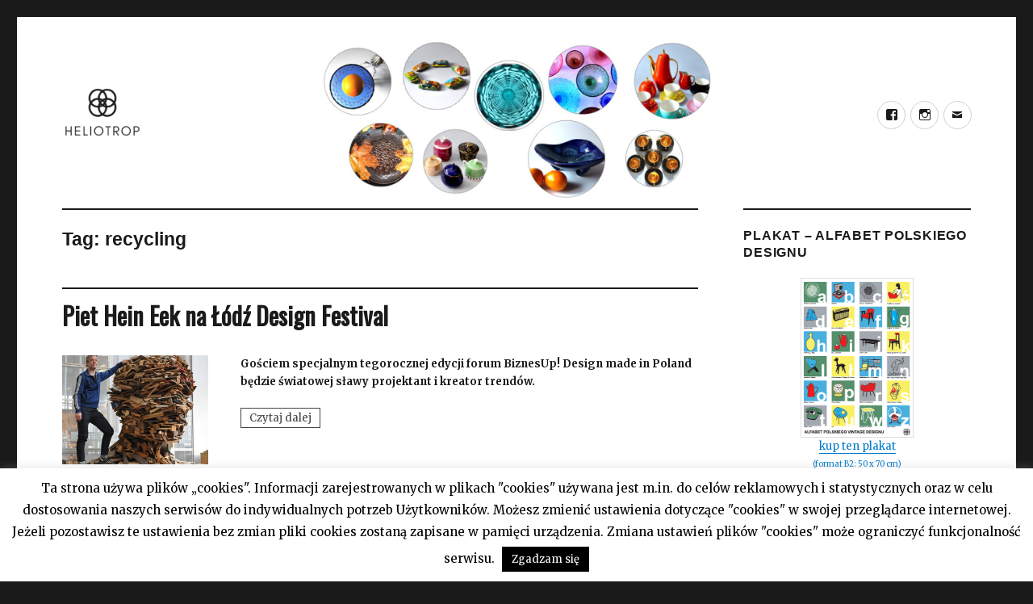

--- FILE ---
content_type: text/html; charset=UTF-8
request_url: https://heliotropvintage.pl/tag/recycling/
body_size: 11180
content:

<!DOCTYPE html>
<html lang="pl-PL"
 xmlns:fb="http://ogp.me/ns/fb#" class="no-js">
<head>
	<meta name="description" content="Heliotrop Vintage - Blog o designie &#8211; wystawach, szkle, ceramice, meblach." />
	<meta charset="UTF-8">
	<meta name="viewport" content="width=device-width, initial-scale=1">
	<link rel="profile" href="http://gmpg.org/xfn/11">
		<script>(function(html){html.className = html.className.replace(/\bno-js\b/,'js')})(document.documentElement);</script>
<title>recycling &#8211; Heliotrop Vintage</title>
<meta name='robots' content='max-image-preview:large' />
<link rel='dns-prefetch' href='//platform-api.sharethis.com' />
<link rel='dns-prefetch' href='//fonts.googleapis.com' />
<link rel='dns-prefetch' href='//s.w.org' />
<link rel="alternate" type="application/rss+xml" title="Heliotrop Vintage &raquo; Kanał z wpisami" href="https://heliotropvintage.pl/feed/" />
<link rel="alternate" type="application/rss+xml" title="Heliotrop Vintage &raquo; Kanał z wpisami otagowanymi jako recycling" href="https://heliotropvintage.pl/tag/recycling/feed/" />
		<script type="text/javascript">
			window._wpemojiSettings = {"baseUrl":"https:\/\/s.w.org\/images\/core\/emoji\/13.1.0\/72x72\/","ext":".png","svgUrl":"https:\/\/s.w.org\/images\/core\/emoji\/13.1.0\/svg\/","svgExt":".svg","source":{"concatemoji":"https:\/\/heliotropvintage.pl\/wp-includes\/js\/wp-emoji-release.min.js?ver=5.8.12"}};
			!function(e,a,t){var n,r,o,i=a.createElement("canvas"),p=i.getContext&&i.getContext("2d");function s(e,t){var a=String.fromCharCode;p.clearRect(0,0,i.width,i.height),p.fillText(a.apply(this,e),0,0);e=i.toDataURL();return p.clearRect(0,0,i.width,i.height),p.fillText(a.apply(this,t),0,0),e===i.toDataURL()}function c(e){var t=a.createElement("script");t.src=e,t.defer=t.type="text/javascript",a.getElementsByTagName("head")[0].appendChild(t)}for(o=Array("flag","emoji"),t.supports={everything:!0,everythingExceptFlag:!0},r=0;r<o.length;r++)t.supports[o[r]]=function(e){if(!p||!p.fillText)return!1;switch(p.textBaseline="top",p.font="600 32px Arial",e){case"flag":return s([127987,65039,8205,9895,65039],[127987,65039,8203,9895,65039])?!1:!s([55356,56826,55356,56819],[55356,56826,8203,55356,56819])&&!s([55356,57332,56128,56423,56128,56418,56128,56421,56128,56430,56128,56423,56128,56447],[55356,57332,8203,56128,56423,8203,56128,56418,8203,56128,56421,8203,56128,56430,8203,56128,56423,8203,56128,56447]);case"emoji":return!s([10084,65039,8205,55357,56613],[10084,65039,8203,55357,56613])}return!1}(o[r]),t.supports.everything=t.supports.everything&&t.supports[o[r]],"flag"!==o[r]&&(t.supports.everythingExceptFlag=t.supports.everythingExceptFlag&&t.supports[o[r]]);t.supports.everythingExceptFlag=t.supports.everythingExceptFlag&&!t.supports.flag,t.DOMReady=!1,t.readyCallback=function(){t.DOMReady=!0},t.supports.everything||(n=function(){t.readyCallback()},a.addEventListener?(a.addEventListener("DOMContentLoaded",n,!1),e.addEventListener("load",n,!1)):(e.attachEvent("onload",n),a.attachEvent("onreadystatechange",function(){"complete"===a.readyState&&t.readyCallback()})),(n=t.source||{}).concatemoji?c(n.concatemoji):n.wpemoji&&n.twemoji&&(c(n.twemoji),c(n.wpemoji)))}(window,document,window._wpemojiSettings);
		</script>
		<style type="text/css">
img.wp-smiley,
img.emoji {
	display: inline !important;
	border: none !important;
	box-shadow: none !important;
	height: 1em !important;
	width: 1em !important;
	margin: 0 .07em !important;
	vertical-align: -0.1em !important;
	background: none !important;
	padding: 0 !important;
}
</style>
	<link rel='stylesheet' id='wp-block-library-css'  href='https://heliotropvintage.pl/wp-includes/css/dist/block-library/style.min.css?ver=5.8.12' type='text/css' media='all' />
<link rel='stylesheet' id='cookie-law-info-css'  href='https://heliotropvintage.pl/wp-content/plugins/cookie-law-info/public/css/cookie-law-info-public.css?ver=2.0.6' type='text/css' media='all' />
<link rel='stylesheet' id='cookie-law-info-gdpr-css'  href='https://heliotropvintage.pl/wp-content/plugins/cookie-law-info/public/css/cookie-law-info-gdpr.css?ver=2.0.6' type='text/css' media='all' />
<link rel='stylesheet' id='event-post-css'  href='https://heliotropvintage.pl/wp-content/plugins/event-post/css/event-post.css?ver=1640685620' type='text/css' media='all' />
<link rel='stylesheet' id='openlayers-css'  href='https://heliotropvintage.pl/wp-content/plugins/event-post/css/ol.css?ver=1640685620' type='text/css' media='all' />
<link rel='stylesheet' id='dashicons-css'  href='https://heliotropvintage.pl/wp-includes/css/dashicons.min.css?ver=5.8.12' type='text/css' media='all' />
<link rel='stylesheet' id='wpos-slick-style-css'  href='https://heliotropvintage.pl/wp-content/plugins/wp-responsive-recent-post-slider/assets/css/slick.css?ver=1.4.4' type='text/css' media='all' />
<link rel='stylesheet' id='wppsac-public-style-css'  href='https://heliotropvintage.pl/wp-content/plugins/wp-responsive-recent-post-slider/assets/css/recent-post-style.css?ver=1.4.4' type='text/css' media='all' />
<link rel='stylesheet' id='twentysixteen-fonts-css'  href='https://fonts.googleapis.com/css?family=Merriweather%3A400%2C700%2C900%2C400italic%2C700italic%2C900italic%7CInconsolata%3A400&#038;subset=latin%2Clatin-ext' type='text/css' media='all' />
<link rel='stylesheet' id='genericons-css'  href='https://heliotropvintage.pl/wp-content/themes/twentysixteen/genericons/genericons.css?ver=3.4.1' type='text/css' media='all' />
<link rel='stylesheet' id='twentysixteen-style-css'  href='https://heliotropvintage.pl/wp-content/themes/twentysixteen/style.css?ver=5.8.12' type='text/css' media='all' />
<!--[if lt IE 10]>
<link rel='stylesheet' id='twentysixteen-ie-css'  href='https://heliotropvintage.pl/wp-content/themes/twentysixteen/css/ie.css?ver=20160816' type='text/css' media='all' />
<![endif]-->
<!--[if lt IE 9]>
<link rel='stylesheet' id='twentysixteen-ie8-css'  href='https://heliotropvintage.pl/wp-content/themes/twentysixteen/css/ie8.css?ver=20160816' type='text/css' media='all' />
<![endif]-->
<!--[if lt IE 8]>
<link rel='stylesheet' id='twentysixteen-ie7-css'  href='https://heliotropvintage.pl/wp-content/themes/twentysixteen/css/ie7.css?ver=20160816' type='text/css' media='all' />
<![endif]-->
<link rel='stylesheet' id='nextgen_widgets_style-css'  href='https://heliotropvintage.pl/wp-content/plugins/nextgen-gallery/products/photocrati_nextgen/modules/widget/static/widgets.css?ver=3.18' type='text/css' media='all' />
<link rel='stylesheet' id='nextgen_basic_thumbnails_style-css'  href='https://heliotropvintage.pl/wp-content/plugins/nextgen-gallery/products/photocrati_nextgen/modules/nextgen_basic_gallery/static/thumbnails/nextgen_basic_thumbnails.css?ver=3.18' type='text/css' media='all' />
<link rel='stylesheet' id='nextgen_basic_slideshow_style-css'  href='https://heliotropvintage.pl/wp-content/plugins/nextgen-gallery/products/photocrati_nextgen/modules/nextgen_basic_gallery/static/slideshow/ngg_basic_slideshow.css?ver=3.18' type='text/css' media='all' />
<script type='text/javascript' src='https://heliotropvintage.pl/wp-includes/js/jquery/jquery.min.js?ver=3.6.0' id='jquery-core-js'></script>
<script type='text/javascript' src='https://heliotropvintage.pl/wp-includes/js/jquery/jquery-migrate.min.js?ver=3.3.2' id='jquery-migrate-js'></script>
<script type='text/javascript' id='cookie-law-info-js-extra'>
/* <![CDATA[ */
var Cli_Data = {"nn_cookie_ids":[],"cookielist":[],"non_necessary_cookies":[],"ccpaEnabled":"","ccpaRegionBased":"","ccpaBarEnabled":"","strictlyEnabled":["necessary","obligatoire"],"ccpaType":"gdpr","js_blocking":"","custom_integration":"","triggerDomRefresh":"","secure_cookies":""};
var cli_cookiebar_settings = {"animate_speed_hide":"500","animate_speed_show":"500","background":"#fff","border":"#444","border_on":"","button_1_button_colour":"#000","button_1_button_hover":"#000000","button_1_link_colour":"#fff","button_1_as_button":"1","button_1_new_win":"","button_2_button_colour":"#333","button_2_button_hover":"#292929","button_2_link_colour":"#444","button_2_as_button":"","button_2_hidebar":"","button_3_button_colour":"#000","button_3_button_hover":"#000000","button_3_link_colour":"#fff","button_3_as_button":"1","button_3_new_win":"","button_4_button_colour":"#000","button_4_button_hover":"#000000","button_4_link_colour":"#fff","button_4_as_button":"1","button_7_button_colour":"#61a229","button_7_button_hover":"#4e8221","button_7_link_colour":"#fff","button_7_as_button":"1","button_7_new_win":"","font_family":"inherit","header_fix":"","notify_animate_hide":"1","notify_animate_show":"","notify_div_id":"#cookie-law-info-bar","notify_position_horizontal":"right","notify_position_vertical":"bottom","scroll_close":"","scroll_close_reload":"","accept_close_reload":"","reject_close_reload":"","showagain_tab":"1","showagain_background":"#fff","showagain_border":"#000","showagain_div_id":"#cookie-law-info-again","showagain_x_position":"10px","text":"#000","show_once_yn":"","show_once":"10000","logging_on":"","as_popup":"","popup_overlay":"1","bar_heading_text":"","cookie_bar_as":"banner","popup_showagain_position":"bottom-right","widget_position":"left"};
var log_object = {"ajax_url":"https:\/\/heliotropvintage.pl\/wp-admin\/admin-ajax.php"};
/* ]]> */
</script>
<script type='text/javascript' src='https://heliotropvintage.pl/wp-content/plugins/cookie-law-info/public/js/cookie-law-info-public.js?ver=2.0.6' id='cookie-law-info-js'></script>
<!--[if lt IE 9]>
<script type='text/javascript' src='https://heliotropvintage.pl/wp-content/themes/twentysixteen/js/html5.js?ver=3.7.3' id='twentysixteen-html5-js'></script>
<![endif]-->
<script type='text/javascript' src='https://platform-api.sharethis.com/js/sharethis.js#product=ga&#038;property=58f664d632576e001193b1e1' id='googleanalytics-platform-sharethis-js'></script>
<link rel="https://api.w.org/" href="https://heliotropvintage.pl/wp-json/" /><link rel="alternate" type="application/json" href="https://heliotropvintage.pl/wp-json/wp/v2/tags/316" /><link rel="EditURI" type="application/rsd+xml" title="RSD" href="https://heliotropvintage.pl/xmlrpc.php?rsd" />
<link rel="wlwmanifest" type="application/wlwmanifest+xml" href="https://heliotropvintage.pl/wp-includes/wlwmanifest.xml" /> 
<meta name="generator" content="WordPress 5.8.12" />
<meta property="fb:app_id" content="323659231365289"/><link rel="icon" type="image/png" href="/favicon.png" />
<script async src="//pagead2.googlesyndication.com/pagead/js/adsbygoogle.js"></script>
<script>
     //(adsbygoogle = window.adsbygoogle || []).push({
      //    google_ad_client: "ca-pub-5374920595684096",
      //    enable_page_level_ads: true
    // });
</script>
<script>
   //setInterval(function() { ga('send', 'event', 'NoBounce', 'Over 10 sec'); }, 10000);
</script>
<meta property="fb:app_id" content="323659231365289"><meta property="fb:admins" content="">            <div id="fb-root"></div>
            <script>(function (d, s, id) {
                    var js, fjs = d.getElementsByTagName(s)[0];
                    if (d.getElementById(id))
                        return;
                    js = d.createElement(s);
                    js.id = id;
                    js.src = "//connect.facebook.net/pl_PL/sdk.js#xfbml=1&version=v2.0";
                    fjs.parentNode.insertBefore(js, fjs);
                }(document, 'script', 'facebook-jssdk'));</script>
            <!-- Analytics by WP-Statistics v13.1.3 - https://wp-statistics.com/ -->
<script>var WP_Statistics_http = new XMLHttpRequest();WP_Statistics_http.open('GET', 'https://heliotropvintage.pl/wp-json/wp-statistics/v2/hit?_=1769148131&_wpnonce=049e4a8449&wp_statistics_hit_rest=yes&browser=Nieznane&platform=Nieznane&version=Nieznane&referred=https://heliotropvintage.pl&ip=3.138.126.78&exclusion_match=yes&exclusion_reason=CrawlerDetect&ua=Mozilla/5.0 (Macintosh; Intel Mac OS X 10_15_7) AppleWebKit/537.36 (KHTML, like Gecko) Chrome/131.0.0.0 Safari/537.36; ClaudeBot/1.0; +claudebot@anthropic.com)&track_all=0&timestamp=1769151731&current_page_type=post_tag&current_page_id=316&search_query&page_uri=/tag/recycling/&user_id=0', true);WP_Statistics_http.setRequestHeader("Content-Type", "application/json;charset=UTF-8");WP_Statistics_http.send(null);</script>
			<script type="text/javascript">
				var cli_flush_cache = true;
			</script>
<script>
(function() {
	(function (i, s, o, g, r, a, m) {
		i['GoogleAnalyticsObject'] = r;
		i[r] = i[r] || function () {
				(i[r].q = i[r].q || []).push(arguments)
			}, i[r].l = 1 * new Date();
		a = s.createElement(o),
			m = s.getElementsByTagName(o)[0];
		a.async = 1;
		a.src = g;
		m.parentNode.insertBefore(a, m)
	})(window, document, 'script', 'https://google-analytics.com/analytics.js', 'ga');

	ga('create', 'UA-97639276-1', 'auto');
			ga('send', 'pageview');
	})();
</script>
	<style type="text/css" id="twentysixteen-header-css">
		.site-branding {
			margin: 0 auto 0 0;
		}

		.site-branding .site-title,
		.site-description {
			clip: rect(1px, 1px, 1px, 1px);
			position: absolute;
		}
	</style>
	</head>

<body class="archive tag tag-recycling tag-316 wp-custom-logo hfeed">
<div id="page" class="site">
	<div class="site-inner">
		<a class="skip-link screen-reader-text" href="#content">Przeskocz do treści</a>

		<header id="masthead" class="site-header" role="banner">
			<div class="site-header-main">
				<div class="site-branding">
					<a href="https://heliotropvintage.pl/" class="custom-logo-link" rel="home"><img width="240" height="240" src="https://heliotropvintage.pl/wp-content/uploads/2017/02/cropped-heliotrop_logo.png" class="custom-logo" alt="Heliotrop Vintage" srcset="https://heliotropvintage.pl/wp-content/uploads/2017/02/cropped-heliotrop_logo.png 240w, https://heliotropvintage.pl/wp-content/uploads/2017/02/cropped-heliotrop_logo-150x150.png 150w" sizes="(max-width: 240px) 85vw, 240px" /></a>
											<p class="site-title"><a href="https://heliotropvintage.pl/" rel="home">Heliotrop Vintage</a></p>
											<p class="site-description">Blog o designie &#8211; wystawach, szkle, ceramice, meblach.</p>
									</div><!-- .site-branding -->

									<button id="menu-toggle" class="menu-toggle">Menu</button>

					<div id="site-header-menu" class="site-header-menu">
						
													<nav id="social-navigation" class="social-navigation" role="navigation" aria-label="Menu odnośników serwisów społecznościowych">
								<div class="menu-glowne-container"><ul id="menu-glowne" class="social-links-menu"><li id="menu-item-27" class="menu-item menu-item-type-custom menu-item-object-custom menu-item-27"><a href="https://www.facebook.com/heliotropvintage"><span class="screen-reader-text">facebook</span></a></li>
<li id="menu-item-28" class="menu-item menu-item-type-custom menu-item-object-custom menu-item-28"><a href="https://www.instagram.com/heliotrop_vintage/"><span class="screen-reader-text">instagram</span></a></li>
<li id="menu-item-4398" class="menu-item menu-item-type-custom menu-item-object-custom menu-item-4398"><a href="mailto:heliotrop@heliotropvintage.pl"><span class="screen-reader-text">mail</span></a></li>
</ul></div>							</nav><!-- .social-navigation -->
											</div><!-- .site-header-menu -->
							</div><!-- .site-header-main -->

											<div class="header-image">
					<a href="https://heliotropvintage.pl/" rel="home">
						<img src="https://heliotropvintage.pl/wp-content/uploads/2019/02/cropped-heliotrop-top-1.jpg" srcset="https://heliotropvintage.pl/wp-content/uploads/2019/02/cropped-heliotrop-top-1-300x120.jpg 300w, https://heliotropvintage.pl/wp-content/uploads/2019/02/cropped-heliotrop-top-1-768x307.jpg 768w, https://heliotropvintage.pl/wp-content/uploads/2019/02/cropped-heliotrop-top-1-1024x410.jpg 1024w, https://heliotropvintage.pl/wp-content/uploads/2019/02/cropped-heliotrop-top-1.jpg 1200w" sizes="(max-width: 709px) 85vw, (max-width: 909px) 81vw, (max-width: 1362px) 88vw, 1200px" width="1200" height="480" alt="Heliotrop Vintage">
					</a>
				</div><!-- .header-image -->
					</header><!-- .site-header -->

		<div id="content" class="site-content">

	<div id="primary" class="content-area">
		<main id="main" class="site-main" role="main">

		
			<header class="page-header">
				<h1 class="page-title">Tag: <span>recycling</span></h1>			</header><!-- .page-header -->

			
<article id="post-2882" class="post-2882 post type-post status-publish format-standard has-post-thumbnail hentry category-festiwal tag-festiwal tag-lodz-design-festival tag-lodz tag-lodz-design-festival-2018 tag-piet-hein-eek tag-recycling tag-wyklady tag-wzornictwo">
	<header class="entry-header">
		
		<h2 class="entry-title"><a href="https://heliotropvintage.pl/2018/04/piet-hein-eek-na-lodz-design-festival/" rel="bookmark">Piet Hein Eek na Łódź Design Festival</a></h2>	</header><!-- .entry-header -->

	
	
	<a class="post-thumbnail" href="https://heliotropvintage.pl/2018/04/piet-hein-eek-na-lodz-design-festival/" aria-hidden="true">
		<img width="329" height="244" src="https://heliotropvintage.pl/wp-content/uploads/2018/04/Piet.jpg" class="attachment-post-thumbnail size-post-thumbnail wp-post-image" alt="Piet Hein Eek na Łódź Design Festival" loading="lazy" srcset="https://heliotropvintage.pl/wp-content/uploads/2018/04/Piet.jpg 329w, https://heliotropvintage.pl/wp-content/uploads/2018/04/Piet-300x222.jpg 300w" sizes="(max-width: 709px) 85vw, (max-width: 909px) 67vw, (max-width: 984px) 60vw, (max-width: 1362px) 62vw, 840px" />	</a>

	
	<div class="entry-content">
		<p><strong>Gościem specjalnym tegorocznej edycji forum BiznesUp! Design made in Poland będzie światowej sławy projektant i kreator trendów.</strong></p>
<p> <a href="https://heliotropvintage.pl/2018/04/piet-hein-eek-na-lodz-design-festival/#more-2882" class="more-link">Czytaj dalej<span class="screen-reader-text"> Piet Hein Eek na Łódź Design Festival</span></a></p>
	</div><!-- .entry-content -->

	<footer class="entry-footer">
		<span class="byline"><span class="author vcard"><img alt='' src='https://secure.gravatar.com/avatar/b6dd1b2db461e8b487e9f68e3ded3d4f?s=49&#038;d=mm&#038;r=g' srcset='https://secure.gravatar.com/avatar/b6dd1b2db461e8b487e9f68e3ded3d4f?s=98&#038;d=mm&#038;r=g 2x' class='avatar avatar-49 photo' height='49' width='49' loading='lazy'/><span class="screen-reader-text">Autor </span> <a class="url fn n" href="https://heliotropvintage.pl/author/heliotrop/">heliotrop</a></span></span><span class="posted-on"><span class="screen-reader-text">Opublikowano </span><a href="https://heliotropvintage.pl/2018/04/piet-hein-eek-na-lodz-design-festival/" rel="bookmark"><time class="entry-date published" datetime="2018-04-19T21:14:52+02:00">19 kwietnia 2018</time><time class="updated" datetime="2018-05-15T18:20:40+02:00">15 maja 2018</time></a></span><span class="cat-links"><span class="screen-reader-text">Kategorie </span><a href="https://heliotropvintage.pl/category/festiwal/" rel="category tag">Festiwal</a></span><span class="tags-links"><span class="screen-reader-text">Tagi </span><a href="https://heliotropvintage.pl/tag/festiwal/" rel="tag">festiwal</a>, <a href="https://heliotropvintage.pl/tag/lodz-design-festival/" rel="tag">lodz design festival</a>, <a href="https://heliotropvintage.pl/tag/lodz/" rel="tag">Łódź</a>, <a href="https://heliotropvintage.pl/tag/lodz-design-festival-2018/" rel="tag">Łódź Design Festival 2018</a>, <a href="https://heliotropvintage.pl/tag/piet-hein-eek/" rel="tag">Piet Hein Eek</a>, <a href="https://heliotropvintage.pl/tag/recycling/" rel="tag">recycling</a>, <a href="https://heliotropvintage.pl/tag/wyklady/" rel="tag">wykłady</a>, <a href="https://heliotropvintage.pl/tag/wzornictwo/" rel="tag">wzornictwo</a></span>			</footer><!-- .entry-footer -->
</article><!-- #post-## -->

<article id="post-1437" class="post-1437 post type-post status-publish format-standard has-post-thumbnail hentry category-bez-kategorii tag-krzeslo tag-meble tag-metamorfoza-mebli tag-metamorfoza-tygodnia tag-prl tag-recycling tag-recycling-mebli tag-recznie-malowane-meble">
	<header class="entry-header">
		
		<h2 class="entry-title"><a href="https://heliotropvintage.pl/2016/02/metamorfoza-tygodnia-krzeslo-z-irysem/" rel="bookmark">Metamorfoza tygodnia: krzesło z irysem</a></h2>	</header><!-- .entry-header -->

	
	
	<a class="post-thumbnail" href="https://heliotropvintage.pl/2016/02/metamorfoza-tygodnia-krzeslo-z-irysem/" aria-hidden="true">
			</a>

	
	<div class="entry-content">
		<p>To metamorfoza kontrowersyjna, bo jednych krzesło w nowej odsłonie zachwyci, a inni uznają, że kolor drewna na oparciu i nogach powinien zostać zachowany. Zobaczcie sami.</p>
<p> <a href="https://heliotropvintage.pl/2016/02/metamorfoza-tygodnia-krzeslo-z-irysem/#more-1437" class="more-link">Czytaj dalej<span class="screen-reader-text"> Metamorfoza tygodnia: krzesło z irysem</span></a></p>
	</div><!-- .entry-content -->

	<footer class="entry-footer">
		<span class="byline"><span class="author vcard"><img alt='' src='https://secure.gravatar.com/avatar/b6dd1b2db461e8b487e9f68e3ded3d4f?s=49&#038;d=mm&#038;r=g' srcset='https://secure.gravatar.com/avatar/b6dd1b2db461e8b487e9f68e3ded3d4f?s=98&#038;d=mm&#038;r=g 2x' class='avatar avatar-49 photo' height='49' width='49' loading='lazy'/><span class="screen-reader-text">Autor </span> <a class="url fn n" href="https://heliotropvintage.pl/author/heliotrop/">heliotrop</a></span></span><span class="posted-on"><span class="screen-reader-text">Opublikowano </span><a href="https://heliotropvintage.pl/2016/02/metamorfoza-tygodnia-krzeslo-z-irysem/" rel="bookmark"><time class="entry-date published updated" datetime="2016-02-05T08:58:18+01:00">5 lutego 2016</time></a></span><span class="cat-links"><span class="screen-reader-text">Kategorie </span><a href="https://heliotropvintage.pl/category/bez-kategorii/" rel="category tag">Bez kategorii</a></span><span class="tags-links"><span class="screen-reader-text">Tagi </span><a href="https://heliotropvintage.pl/tag/krzeslo/" rel="tag">krzesło</a>, <a href="https://heliotropvintage.pl/tag/meble/" rel="tag">meble</a>, <a href="https://heliotropvintage.pl/tag/metamorfoza-mebli/" rel="tag">metamorfoza mebli</a>, <a href="https://heliotropvintage.pl/tag/metamorfoza-tygodnia/" rel="tag">metamorfoza tygodnia</a>, <a href="https://heliotropvintage.pl/tag/prl/" rel="tag">prl</a>, <a href="https://heliotropvintage.pl/tag/recycling/" rel="tag">recycling</a>, <a href="https://heliotropvintage.pl/tag/recycling-mebli/" rel="tag">recycling mebli</a>, <a href="https://heliotropvintage.pl/tag/recznie-malowane-meble/" rel="tag">ręcznie malowane meble</a></span>			</footer><!-- .entry-footer -->
</article><!-- #post-## -->

<article id="post-414" class="post-414 post type-post status-publish format-standard has-post-thumbnail hentry category-bez-kategorii tag-design tag-ecomade-festival tag-ekologia tag-lodz tag-recycling tag-upcycling">
	<header class="entry-header">
		
		<h2 class="entry-title"><a href="https://heliotropvintage.pl/2014/10/ecomade-festival-w-listopadzie-w-lodzi/" rel="bookmark">ECOmade Festival w listopadzie w Łodzi</a></h2>	</header><!-- .entry-header -->

	
	
	<a class="post-thumbnail" href="https://heliotropvintage.pl/2014/10/ecomade-festival-w-listopadzie-w-lodzi/" aria-hidden="true">
			</a>

	
	<div class="entry-content">
		<p>Organizatorem tej imprezy jest Akademia Sztuk Pięknych im. Władysława Strzemińskiego w Łodzi, a tematyka obejmuje modę i wyposażenie wnętrz.</p>
<p> <a href="https://heliotropvintage.pl/2014/10/ecomade-festival-w-listopadzie-w-lodzi/#more-414" class="more-link">Czytaj dalej<span class="screen-reader-text"> ECOmade Festival w listopadzie w Łodzi</span></a></p>
	</div><!-- .entry-content -->

	<footer class="entry-footer">
		<span class="byline"><span class="author vcard"><img alt='' src='https://secure.gravatar.com/avatar/b6dd1b2db461e8b487e9f68e3ded3d4f?s=49&#038;d=mm&#038;r=g' srcset='https://secure.gravatar.com/avatar/b6dd1b2db461e8b487e9f68e3ded3d4f?s=98&#038;d=mm&#038;r=g 2x' class='avatar avatar-49 photo' height='49' width='49' loading='lazy'/><span class="screen-reader-text">Autor </span> <a class="url fn n" href="https://heliotropvintage.pl/author/heliotrop/">heliotrop</a></span></span><span class="posted-on"><span class="screen-reader-text">Opublikowano </span><a href="https://heliotropvintage.pl/2014/10/ecomade-festival-w-listopadzie-w-lodzi/" rel="bookmark"><time class="entry-date published updated" datetime="2014-10-24T22:06:02+02:00">24 października 2014</time></a></span><span class="cat-links"><span class="screen-reader-text">Kategorie </span><a href="https://heliotropvintage.pl/category/bez-kategorii/" rel="category tag">Bez kategorii</a></span><span class="tags-links"><span class="screen-reader-text">Tagi </span><a href="https://heliotropvintage.pl/tag/design/" rel="tag">design</a>, <a href="https://heliotropvintage.pl/tag/ecomade-festival/" rel="tag">EcoMade Festival</a>, <a href="https://heliotropvintage.pl/tag/ekologia/" rel="tag">ekologia</a>, <a href="https://heliotropvintage.pl/tag/lodz/" rel="tag">Łódź</a>, <a href="https://heliotropvintage.pl/tag/recycling/" rel="tag">recycling</a>, <a href="https://heliotropvintage.pl/tag/upcycling/" rel="tag">upcycling</a></span>			</footer><!-- .entry-footer -->
</article><!-- #post-## -->

		</main><!-- .site-main -->
	</div><!-- .content-area -->


	<aside id="secondary" class="sidebar widget-area" role="complementary">
		<section id="custom_html-3" class="widget_text widget widget_custom_html"><h2 class="widget-title">plakat &#8211; ALFABET POLSKIEGO DESIGNU</h2><div class="textwidget custom-html-widget"><div style="text-align: center;">
				<a href="https://allegro.pl/oferta/alfabet-polskiego-vintage-designu-plakat-prl-wawa-8494340194" target="_blank" rel="noopener">
					<img src="/wp-includes/images/alfabet-mini.png" style="border: 1px solid #dddddd; max-width:50%; display: inline-block;"><br>
					kup ten plakat 
					<br><span style="font-size:0.6rem;">(format B2: 50 x 70 cm)</span>
				</a>
</div></div></section><section id="custom_html-2" class="widget_text widget widget_custom_html"><h2 class="widget-title">posłuchaj Podcastu</h2><div class="textwidget custom-html-widget"><style>
	#podcast-odcinki li {
		padding-bottom: 1rem;
	}
	#podcast-odcinki li:last-child {
		padding-bottom: 0;
	}
</style>
<ul style="font-size:11px;" id="podcast-odcinki">
	<li><a href="https://heliotropvintage.pl/podcast-heliotrop/odcinek-08-manilove/">Odcinek #08 – Manilove</a>
	</li>	
	<li><a href="https://heliotropvintage.pl/podcast-heliotrop/odcinek-07-mateusz-grobelny/">Odcinek #07 – Mateusz Grobelny</a>
	</li>	
	<li><a href="https://heliotropvintage.pl/odcinek-06-izabela-gkagkanis-gaganis/">Odcinek #06 – Izabela Gkagkanis - Gaganis</a>
	</li>
	<li><a href="https://heliotropvintage.pl/podcast-heliotrop/odcinek-05-krzysztof-bocian-stratus/">Odcinek #05 - Krzysztof Bocian - Stratus</a>
	</li>
	<li><a href="https://heliotropvintage.pl/podcast-heliotrop/odcinek-04-marcin-skalski-kuznia-skaly/">Odcinek #04 - Marcin Skalski - Kuźnia Skały</a>
	</li>
	<li><a href="https://heliotropvintage.pl/podcast-heliotrop/odcinek-02-tartaruga-jadzia-lenart-i-wiktoria-podolec/">Odcinek #02 – Tartaruga – Jadzia Lenart i Wiktoria Podolec</a>
	</li>
	<li><a href="https://heliotropvintage.pl/podcast-heliotrop/odcinek-01-dadu-czyli-danuta-duszniak/">Odcinek #01 – DaDu, czyli Danuta Duszniak</a>	
	</li>

	
	
	
	
</ul>
</div></section><section id="simpletags-3" class="widget widget-simpletags"><h2 class="widget-title">Tagi</h2>
<!-- Generated by Simple Tags 2.4.7 - http://wordpress.org/extend/plugins/simple-tags -->
	<div class="st-tag-cloud">
	<a href="https://heliotropvintage.pl/tag/muzeum-warszawy/" id="tag-link-1156" class="st-tags t0" title="17 topics" rel="tag" style="font-size:8pt; color:#cccccc;">Muzeum Warszawy</a>
<a href="https://heliotropvintage.pl/tag/cezary-lisowski/" id="tag-link-1566" class="st-tags t0" title="15 topics" rel="tag" style="font-size:8pt; color:#cccccc;">Cezary Lisowski</a>
<a href="https://heliotropvintage.pl/tag/akademia-sztuk-pieknych-im-e-geppera/" id="tag-link-1607" class="st-tags t0" title="21 topics" rel="tag" style="font-size:8pt; color:#cccccc;">Akademia Sztuk Pięknych im. E. Geppera</a>
<a href="https://heliotropvintage.pl/tag/warszawa/" id="tag-link-94" class="st-tags t7" title="196 topics" rel="tag" style="font-size:17.8pt; color:#3d3d3d;">Warszawa</a>
<a href="https://heliotropvintage.pl/tag/wyklad/" id="tag-link-1415" class="st-tags t1" title="41 topics" rel="tag" style="font-size:9.4pt; color:#b7b7b7;">wykład</a>
<a href="https://heliotropvintage.pl/tag/ceramika-unikatowa/" id="tag-link-1796" class="st-tags t0" title="17 topics" rel="tag" style="font-size:8pt; color:#cccccc;">ceramika unikatowa</a>
<a href="https://heliotropvintage.pl/tag/agnieszka-bar/" id="tag-link-725" class="st-tags t0" title="16 topics" rel="tag" style="font-size:8pt; color:#cccccc;">Agnieszka Bar</a>
<a href="https://heliotropvintage.pl/tag/wzornictwo/" id="tag-link-1009" class="st-tags t1" title="46 topics" rel="tag" style="font-size:9.4pt; color:#b7b7b7;">wzornictwo</a>
<a href="https://heliotropvintage.pl/tag/grafika/" id="tag-link-303" class="st-tags t0" title="25 topics" rel="tag" style="font-size:8pt; color:#cccccc;">grafika</a>
<a href="https://heliotropvintage.pl/tag/krakow/" id="tag-link-247" class="st-tags t0" title="32 topics" rel="tag" style="font-size:8pt; color:#cccccc;">kraków</a>
<a href="https://heliotropvintage.pl/tag/design/" id="tag-link-10" class="st-tags t2" title="87 topics" rel="tag" style="font-size:10.8pt; color:#a3a3a3;">design</a>
<a href="https://heliotropvintage.pl/tag/prl/" id="tag-link-4" class="st-tags t1" title="57 topics" rel="tag" style="font-size:9.4pt; color:#b7b7b7;">prl</a>
<a href="https://heliotropvintage.pl/tag/lodz-design-festival/" id="tag-link-168" class="st-tags t0" title="25 topics" rel="tag" style="font-size:8pt; color:#cccccc;">lodz design festival</a>
<a href="https://heliotropvintage.pl/tag/wystawa/" id="tag-link-69" class="st-tags t10" title="271 topics" rel="tag" style="font-size:22pt; color:#000000;">wystawa</a>
<a href="https://heliotropvintage.pl/tag/malarstwo/" id="tag-link-807" class="st-tags t0" title="19 topics" rel="tag" style="font-size:8pt; color:#cccccc;">malarstwo</a>
<a href="https://heliotropvintage.pl/tag/tkanina-unikatowa/" id="tag-link-3134" class="st-tags t0" title="21 topics" rel="tag" style="font-size:8pt; color:#cccccc;">tkanina unikatowa</a>
<a href="https://heliotropvintage.pl/tag/boleslawiec/" id="tag-link-120" class="st-tags t0" title="18 topics" rel="tag" style="font-size:8pt; color:#cccccc;">Bolesławiec</a>
<a href="https://heliotropvintage.pl/tag/architektura/" id="tag-link-98" class="st-tags t0" title="26 topics" rel="tag" style="font-size:8pt; color:#cccccc;">architektura</a>
<a href="https://heliotropvintage.pl/tag/wroclaw/" id="tag-link-262" class="st-tags t1" title="51 topics" rel="tag" style="font-size:9.4pt; color:#b7b7b7;">Wrocław</a>
<a href="https://heliotropvintage.pl/tag/rzemioslo/" id="tag-link-440" class="st-tags t0" title="20 topics" rel="tag" style="font-size:8pt; color:#cccccc;">Rzemiosło</a>
<a href="https://heliotropvintage.pl/tag/fotografia/" id="tag-link-1667" class="st-tags t0" title="18 topics" rel="tag" style="font-size:8pt; color:#cccccc;">fotografia</a>
<a href="https://heliotropvintage.pl/tag/instytut-wzornictwa-przemyslowego/" id="tag-link-47" class="st-tags t0" title="21 topics" rel="tag" style="font-size:8pt; color:#cccccc;">Instytut Wzornictwa Przemysłowego</a>
<a href="https://heliotropvintage.pl/tag/cepelia/" id="tag-link-699" class="st-tags t0" title="22 topics" rel="tag" style="font-size:8pt; color:#cccccc;">Cepelia</a>
<a href="https://heliotropvintage.pl/tag/meble/" id="tag-link-3" class="st-tags t1" title="59 topics" rel="tag" style="font-size:9.4pt; color:#b7b7b7;">meble</a>
<a href="https://heliotropvintage.pl/tag/ceramika/" id="tag-link-135" class="st-tags t5" title="145 topics" rel="tag" style="font-size:15pt; color:#666666;">ceramika</a>
<a href="https://heliotropvintage.pl/tag/vintage/" id="tag-link-31" class="st-tags t0" title="16 topics" rel="tag" style="font-size:8pt; color:#cccccc;">vintage</a>
<a href="https://heliotropvintage.pl/tag/moda/" id="tag-link-198" class="st-tags t0" title="21 topics" rel="tag" style="font-size:8pt; color:#cccccc;">moda</a>
<a href="https://heliotropvintage.pl/tag/poznan/" id="tag-link-256" class="st-tags t0" title="25 topics" rel="tag" style="font-size:8pt; color:#cccccc;">Poznań</a>
<a href="https://heliotropvintage.pl/tag/tkanina/" id="tag-link-1773" class="st-tags t1" title="59 topics" rel="tag" style="font-size:9.4pt; color:#b7b7b7;">tkanina</a>
<a href="https://heliotropvintage.pl/tag/szklo/" id="tag-link-37" class="st-tags t3" title="96 topics" rel="tag" style="font-size:12.2pt; color:#8e8e8e;">szkło</a>
<a href="https://heliotropvintage.pl/tag/polski-design/" id="tag-link-73" class="st-tags t0" title="18 topics" rel="tag" style="font-size:8pt; color:#cccccc;">polski design</a>
<a href="https://heliotropvintage.pl/tag/sztuka/" id="tag-link-261" class="st-tags t0" title="39 topics" rel="tag" style="font-size:8pt; color:#cccccc;">sztuka</a>
<a href="https://heliotropvintage.pl/tag/desa-unicum/" id="tag-link-1598" class="st-tags t0" title="15 topics" rel="tag" style="font-size:8pt; color:#cccccc;">DESA Unicum</a>
<a href="https://heliotropvintage.pl/tag/lodz/" id="tag-link-265" class="st-tags t1" title="41 topics" rel="tag" style="font-size:9.4pt; color:#b7b7b7;">Łódź</a>
<a href="https://heliotropvintage.pl/tag/ksiazki/" id="tag-link-108" class="st-tags t0" title="16 topics" rel="tag" style="font-size:8pt; color:#cccccc;">książki</a>
<a href="https://heliotropvintage.pl/tag/porcelana/" id="tag-link-107" class="st-tags t0" title="31 topics" rel="tag" style="font-size:8pt; color:#cccccc;">porcelana</a>
<a href="https://heliotropvintage.pl/tag/eryka-trzewik-drost/" id="tag-link-36" class="st-tags t0" title="25 topics" rel="tag" style="font-size:8pt; color:#cccccc;">Eryka Trzewik-Drost</a>
<a href="https://heliotropvintage.pl/tag/akademia-sztuk-pieknych-w-warszawie/" id="tag-link-1421" class="st-tags t0" title="15 topics" rel="tag" style="font-size:8pt; color:#cccccc;">Akademia Sztuk Pięknych w Warszawie</a>
<a href="https://heliotropvintage.pl/tag/bizuteria/" id="tag-link-689" class="st-tags t0" title="15 topics" rel="tag" style="font-size:8pt; color:#cccccc;">biżuteria</a>
<a href="https://heliotropvintage.pl/tag/rzezba/" id="tag-link-1385" class="st-tags t0" title="30 topics" rel="tag" style="font-size:8pt; color:#cccccc;">rzeźba</a>
<a href="https://heliotropvintage.pl/tag/stanislaw-brach/" id="tag-link-1489" class="st-tags t0" title="18 topics" rel="tag" style="font-size:8pt; color:#cccccc;">Stanisław Brach</a>
<a href="https://heliotropvintage.pl/tag/spotkanie/" id="tag-link-1180" class="st-tags t2" title="78 topics" rel="tag" style="font-size:10.8pt; color:#a3a3a3;">spotkanie</a>
<a href="https://heliotropvintage.pl/tag/jan-sylwester-drost/" id="tag-link-66" class="st-tags t0" title="21 topics" rel="tag" style="font-size:8pt; color:#cccccc;">Jan Sylwester Drost</a>
<a href="https://heliotropvintage.pl/tag/warsztaty/" id="tag-link-281" class="st-tags t0" title="18 topics" rel="tag" style="font-size:8pt; color:#cccccc;">warsztaty</a>
<a href="https://heliotropvintage.pl/tag/ksiazka/" id="tag-link-883" class="st-tags t0" title="16 topics" rel="tag" style="font-size:8pt; color:#cccccc;">książka</a></div>

</section><section id="null-instagram-feed-2" class="widget null-instagram-feed"><h2 class="widget-title">Instagram</h2>Instagram has returned invalid data.<p class="clear"><a href="//instagram.com/heliotrop_vintage/" rel="me" target="_self" class="">Follow Me!</a></p></section>	</aside><!-- .sidebar .widget-area -->

		</div><!-- .site-content -->

		<footer id="colophon" class="site-footer" role="contentinfo">
			
							<nav class="social-navigation" role="navigation" aria-label="Menu serwisów społecznościowych w stopce strony">
					<div class="menu-glowne-container"><ul id="menu-glowne-1" class="social-links-menu"><li class="menu-item menu-item-type-custom menu-item-object-custom menu-item-27"><a href="https://www.facebook.com/heliotropvintage"><span class="screen-reader-text">facebook</span></a></li>
<li class="menu-item menu-item-type-custom menu-item-object-custom menu-item-28"><a href="https://www.instagram.com/heliotrop_vintage/"><span class="screen-reader-text">instagram</span></a></li>
<li class="menu-item menu-item-type-custom menu-item-object-custom menu-item-4398"><a href="mailto:heliotrop@heliotropvintage.pl"><span class="screen-reader-text">mail</span></a></li>
</ul></div>				</nav><!-- .social-navigation -->
			
			<div class="site-info">
								<span class="site-title"><a href="https://heliotropvintage.pl/" rel="home">Heliotrop Vintage</a></span>
				<a href="https://pl.wordpress.org/">Dumnie wspierane przez WordPressa</a>
			</div><!-- .site-info -->
		</footer><!-- .site-footer -->
	</div><!-- .site-inner -->
</div><!-- .site -->

<!--googleoff: all--><div id="cookie-law-info-bar" data-nosnippet="true"><span>Ta strona używa plików „cookies". Informacji zarejestrowanych w plikach "cookies" używana jest m.in. do celów reklamowych i statystycznych oraz w celu dostosowania naszych serwisów do indywidualnych potrzeb Użytkowników. Możesz zmienić ustawienia dotyczące "cookies" w swojej przeglądarce internetowej. Jeżeli pozostawisz te ustawienia bez zmian pliki cookies zostaną zapisane w pamięci urządzenia. Zmiana ustawień plików "cookies" może ograniczyć funkcjonalność serwisu. <a role='button' tabindex='0' data-cli_action="accept" id="cookie_action_close_header"  class="medium cli-plugin-button cli-plugin-main-button cookie_action_close_header cli_action_button" style="display:inline-block; ">Zgadzam się</a></span></div><div id="cookie-law-info-again" style="display:none;" data-nosnippet="true"><span id="cookie_hdr_showagain">Prywatność i pliki cookie</span></div><div class="cli-modal" data-nosnippet="true" id="cliSettingsPopup" tabindex="-1" role="dialog" aria-labelledby="cliSettingsPopup" aria-hidden="true">
  <div class="cli-modal-dialog" role="document">
	<div class="cli-modal-content cli-bar-popup">
	  	<button type="button" class="cli-modal-close" id="cliModalClose">
			<svg class="" viewBox="0 0 24 24"><path d="M19 6.41l-1.41-1.41-5.59 5.59-5.59-5.59-1.41 1.41 5.59 5.59-5.59 5.59 1.41 1.41 5.59-5.59 5.59 5.59 1.41-1.41-5.59-5.59z"></path><path d="M0 0h24v24h-24z" fill="none"></path></svg>
			<span class="wt-cli-sr-only">Close</span>
	  	</button>
	  	<div class="cli-modal-body">
			<div class="cli-container-fluid cli-tab-container">
	<div class="cli-row">
		<div class="cli-col-12 cli-align-items-stretch cli-px-0">
			<div class="cli-privacy-overview">
				<h4>Privacy Overview</h4>				<div class="cli-privacy-content">
					<div class="cli-privacy-content-text">This website uses cookies to improve your experience while you navigate through the website. Out of these, the cookies that are categorized as necessary are stored on your browser as they are essential for the working of basic functionalities of the website. We also use third-party cookies that help us analyze and understand how you use this website. These cookies will be stored in your browser only with your consent. You also have the option to opt-out of these cookies. But opting out of some of these cookies may affect your browsing experience.</div>
				</div>
				<a class="cli-privacy-readmore"  aria-label="Show more" tabindex="0" role="button" data-readmore-text="Show more" data-readless-text="Show less"></a>			</div>
		</div>
		<div class="cli-col-12 cli-align-items-stretch cli-px-0 cli-tab-section-container">
												<div class="cli-tab-section">
						<div class="cli-tab-header">
							<a role="button" tabindex="0" class="cli-nav-link cli-settings-mobile" data-target="necessary" data-toggle="cli-toggle-tab">
								Necessary							</a>
							<div class="wt-cli-necessary-checkbox">
                        <input type="checkbox" class="cli-user-preference-checkbox"  id="wt-cli-checkbox-necessary" data-id="checkbox-necessary" checked="checked"  />
                        <label class="form-check-label" for="wt-cli-checkbox-necessary">Necessary</label>
                    </div>
                    <span class="cli-necessary-caption">Always Enabled</span> 						</div>
						<div class="cli-tab-content">
							<div class="cli-tab-pane cli-fade" data-id="necessary">
								<div class="wt-cli-cookie-description">
									Necessary cookies are absolutely essential for the website to function properly. This category only includes cookies that ensures basic functionalities and security features of the website. These cookies do not store any personal information.								</div>
							</div>
						</div>
					</div>
																	<div class="cli-tab-section">
						<div class="cli-tab-header">
							<a role="button" tabindex="0" class="cli-nav-link cli-settings-mobile" data-target="non-necessary" data-toggle="cli-toggle-tab">
								Non-necessary							</a>
							<div class="cli-switch">
                        <input type="checkbox" id="wt-cli-checkbox-non-necessary" class="cli-user-preference-checkbox"  data-id="checkbox-non-necessary"  checked='checked' />
                        <label for="wt-cli-checkbox-non-necessary" class="cli-slider" data-cli-enable="Enabled" data-cli-disable="Disabled"><span class="wt-cli-sr-only">Non-necessary</span></label>
                    </div>						</div>
						<div class="cli-tab-content">
							<div class="cli-tab-pane cli-fade" data-id="non-necessary">
								<div class="wt-cli-cookie-description">
									Any cookies that may not be particularly necessary for the website to function and is used specifically to collect user personal data via analytics, ads, other embedded contents are termed as non-necessary cookies. It is mandatory to procure user consent prior to running these cookies on your website.								</div>
							</div>
						</div>
					</div>
										</div>
	</div>
</div>
	  	</div>
	  	<div class="cli-modal-footer">
			<div class="wt-cli-element cli-container-fluid cli-tab-container">
				<div class="cli-row">
					<div class="cli-col-12 cli-align-items-stretch cli-px-0">
						<div class="cli-tab-footer wt-cli-privacy-overview-actions">
						
															<a id="wt-cli-privacy-save-btn" role="button" tabindex="0" data-cli-action="accept" class="wt-cli-privacy-btn cli_setting_save_button wt-cli-privacy-accept-btn cli-btn">SAVE & ACCEPT</a>
													</div>
						
					</div>
				</div>
			</div>
		</div>
	</div>
  </div>
</div>
<div class="cli-modal-backdrop cli-fade cli-settings-overlay"></div>
<div class="cli-modal-backdrop cli-fade cli-popupbar-overlay"></div>
<!--googleon: all--><script type='text/javascript' src='https://heliotropvintage.pl/wp-content/plugins/open-external-links-in-new-window/oelinw.js?ver=1.0.0' id='oelinw-js'></script>
<script type='text/javascript' src='https://heliotropvintage.pl/wp-content/themes/twentysixteen/js/skip-link-focus-fix.js?ver=20160816' id='twentysixteen-skip-link-focus-fix-js'></script>
<script type='text/javascript' id='twentysixteen-script-js-extra'>
/* <![CDATA[ */
var screenReaderText = {"expand":"rozwi\u0144 menu potomne","collapse":"zwi\u0144 menu potomne"};
/* ]]> */
</script>
<script type='text/javascript' src='https://heliotropvintage.pl/wp-content/themes/twentysixteen/js/functions.js?ver=20160816' id='twentysixteen-script-js'></script>
<script type='text/javascript' src='https://heliotropvintage.pl/wp-includes/js/wp-embed.min.js?ver=5.8.12' id='wp-embed-js'></script>
<!-- Facebook Comments Plugin for WordPress: http://peadig.com/wordpress-plugins/facebook-comments/ -->
<div id="fb-root"></div>
<script>(function(d, s, id) {
  var js, fjs = d.getElementsByTagName(s)[0];
  if (d.getElementById(id)) return;
  js = d.createElement(s); js.id = id;
  js.src = "//connect.facebook.net/pl_PL/sdk.js#xfbml=1&appId=323659231365289&version=v2.3";
  fjs.parentNode.insertBefore(js, fjs);
}(document, 'script', 'facebook-jssdk'));</script>
</body>
</html>
